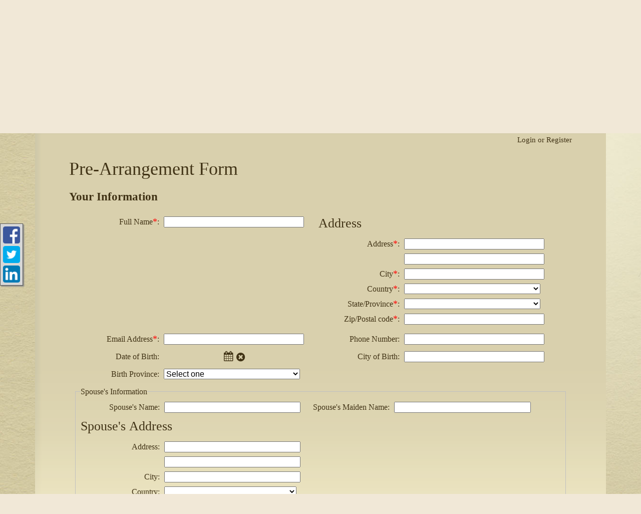

--- FILE ---
content_type: text/css;charset=UTF-8
request_url: https://biemanfuneralhome.com/skin-files/Davidson/css/layout-styles.css
body_size: 789
content:
.responsive-1 .content .outter-wrapper { 
    margin: 0 auto; 
    /* -webkit-box-shadow:  0px 0px 6px 0px rgba(0, 0, 0, .1); */ 
    /* box-shadow:  0px 0px 6px 0px rgba(0, 0, 0, .1); */
    padding: 0em;
}
.responsive-1 .content .wrapper { 
    margin: 0 auto; 
    padding: 1.5em; 
    -webkit-box-sizing: border-box; 
    -moz-box-sizing: border-box; 
    box-sizing: border-box; 
}

.responsive-1 .content .header-block .wrapper{
    padding-top: 0em;
    padding-bottom: 0em;
}   

.responsive-1 .content .left-aside { /* TODO - inner page nav **/
    clear: right;
    width:100%;
}

/* Featured Block*/
.responsive-1 .content .feature{
    box-shadow: none;
    position: relative;
    z-index: 8;
    top: -30px;
    margin: auto;
}
.responsive-1 .content .feature .wrapper{
    padding-bottom: 0;
    padding-top: 0;
}
.responsive-1 .content .feature:after{
    /* -webkit-box-shadow:  2px 0px 3px -2px rgba(0, 0, 0, .2); */
    /* box-shadow:  2px 0px 3px -2px rgba(0, 0, 0, .2); */
    position: absolute;
    right: 0px;
    height: 100%;
    display: block;
    content: "";
    width: 5px;
    top: 0;
}
.responsive-1 .content .feature:before{
    /* -webkit-box-shadow:  -2px 0px 3px -2px rgba(0, 0, 0, .2); */
    /* box-shadow:  -2px 0px 3px -2px rgba(0, 0, 0, .2); */
    position: absolute;
    left: 0px;
    height: 100%;
    display: block;
    content: "";
    width: 5px;
    top: 0;
}

.responsive-1 .content .feature img{
    margin: 0;
    width: 100%;
}



/** Containers **/
.responsive-1 .content .call-to-actions-block .cta-image,
.responsive-1 .content .offers .offer-image {
    margin:0 0 1em;
}
.responsive-1 .content .call-to-actions-block img,
.responsive-1 .content .offers img,
.responsive-1 .content .main-content img {
    max-width: 100%;
    border: none;
    -webkit-box-sizing: border-box;
    -moz-box-sizing: border-box;
    box-sizing: border-box;
}

/** CMS Structure **/
.edit-pane .responsive-1 .content .main-content .content-placeholder {
    min-height:300px
}
/** Full Row single column **/
.responsive-1 .content .main-content .columns-1 .left-content {
    width: 100%;
    float: none;
}
/** Two Column Split **/
.responsive-1 .content .main-content .columns-2 .left-content,
.responsive-1 .content .main-content .columns-2 .right-content  {
    width: 45%;
    margin-right: 4%;
    float: left;
}
.responsive-1 .content .main-content .columns-2 .right-content {
    margin-right: 0!important; 
    padding-right: 0!important;
}
/** Two Column 60/40 **/
.responsive-1 .content .main-content .columns-2 .large-content {
    width: 65%;
    margin-right: 5%;
    float: left;
}
.responsive-1 .content .main-content .columns-2 .small-content  {
    width: 30%;
    margin-right: 0!important; 
    padding-right: 0!important;
    float: left;
}
.responsive-1 .content .main-content .columns-3 .left-content,
.responsive-1 .content .main-content .columns-3 .middle-content,
.responsive-1 .content .main-content .columns-3 .right-content  {
    width: 30%;
    margin-right: 5%;
    float: left;
} 
.responsive-1 .content .main-content .columns-3 .right-content {
    margin-right: 0!important; 
    padding-right: 0!important;
}

/** When editing, need to make boxes slightly smaller **/
/** Two Column Split **/
.edit-pane .responsive-1 .content .main-content .columns-2 .left-content,
.edit-pane .responsive-1 .content .main-content .columns-2 .right-content  {
    margin-right: 3%;
}
/** Two Column 60/40 **/
.edit-pane .responsive-1 .content .main-content .columns-2 .large-content {
    margin-right: 4%;
}
.edit-pane .responsive-1 .content .main-content .columns-3 .left-content,
.edit-pane .responsive-1 .content .main-content .columns-3 .middle-content,
.edit-pane .responsive-1 .content .main-content .columns-3 .right-content  {
    margin-right: 4%;
} 

/** Website Editor **/
.edit-pane .responsive-1 .content .editable-content {
    border: 2px dashed #CCC !important;
}



/** Structure **/
.responsive-1 .content .full{
    width: 100%;
    float: none;
} 
.responsive-1 .content .half{
    width: 45%;
    margin-right: 4%;
    float: left;
}
.responsive-1 .content .third{
    width: 30%;
    margin-right: 4%;
    float: left;
}
.responsive-1 .content .fourth{
    width: 23%;
    margin-right: 1%;
    float: none;
    display: inline-block;
}
.responsive-1 .content .fifth{
    width: 18%;
    margin-right: 2.5%;
    float: left;
}
.responsive-1 .content .two-thirds{
    width: 70%;
    margin-right: 2%;
    float: none;
    display: inline-block;
    vertical-align: top;
}
.responsive-1 .content .three-fourths{
    width: 74%;
    margin-right: 3%;
    float: left;
}
.responsive-1 .content .two-fifths {
    width: 36%;
    margin-right: 3%;
    float: left;
}
.responsive-1 .content .three-fifths {
    width: 61%;
    margin-right: 2%;
    float: left;
}
.responsive-1 .content .four-fifths{
    width: 78%;
    margin-right: 4%;
    float: left;
}
.responsive-1 .content .left{
    float: left;
}
.responsive-1 .content .right{
    float: right;
}
.responsive-1 .content .clear-div:before,
.responsive-1 .content .clear-div:after,
.responsive-1 .content .clearfix:before, 
.responsive-1 .content .clearfix:after { 
    content: " "; 
    display: table; 
}
.responsive-1 .content .clear-div:after,
.responsive-1 .content .clearfix:after { 
    clear: both; 
}
.responsive-1 .content .clear-div,
.responsive-1 .content .clearfix { 
    *zoom: 1; 
}
.responsive-1 .content .last{ margin-right: 0!important; padding-right: 0!important;  }
.responsive-1 .content .first{ margin-left: 0!important; padding-left: 0!important;}



--- FILE ---
content_type: text/css;charset=UTF-8
request_url: https://biemanfuneralhome.com/skin-files/Davidson/css/skin.css
body_size: 3972
content:
/** Fonts **/
@font-face {
    font-family: 'merriweatherbold';
    src: url('fonts/merriweather-bold-webfont.eot');
    src: url('fonts/merriweather-bold-webfont.eot?#iefix') format('embedded-opentype'),
         url('fonts/merriweather-bold-webfont.woff') format('woff'),
         url('fonts/merriweather-bold-webfont.ttf') format('truetype'),
         url('fonts/merriweather-bold-webfont.svg#merriweatherbold') format('svg');
    font-weight: normal;
    font-style: normal;
}

@font-face {
    font-family: 'merriweatherregular';
    src: url('fonts/merriweather-regular-webfont.eot');
    src: url('fonts/merriweather-regular-webfont.eot?#iefix') format('embedded-opentype'),
         url('fonts/merriweather-regular-webfont.woff') format('woff'),
         url('fonts/merriweather-regular-webfont.ttf') format('truetype'),
         url('fonts/merriweather-regular-webfont.svg#merriweatherregular') format('svg');
    font-weight: normal;
    font-style: normal;
}

@font-face {
    font-family: 'bulletsregular';
    src: url('fonts/bullets-webfont.eot');
    src: url('fonts/bullets-webfont.eot?#iefix') format('embedded-opentype'),
        url('fonts/bullets-webfont.woff') format('woff'),
        url('fonts/bullets-webfont.ttf') format('truetype'),
        url('fonts/bullets-webfont.svg#bulletsregular') format('svg');
    font-weight: normal;
    font-style: normal;
}

@font-face {
    font-family: 'socialicoregular';
    src: url('fonts/socialico-webfont-webfont.eot');
    src: url('fonts/socialico-webfont-webfont.eot?#iefix') format('embedded-opentype'),
        url('fonts/socialico-webfont-webfont.woff') format('woff'),
        url('fonts/socialico-webfont-webfont.ttf') format('truetype'),
        url('fonts/socialico-webfont-webfont.svg#socialicoregular') format('svg');
    font-weight: normal;
    font-style: normal;
}

@font-face {
    font-family: 'eb_garamondregular';
    src: url('fonts/ebgaramond-regular-webfont.eot');
    src: url('fonts/ebgaramond-regular-webfont.eot?#iefix') format('embedded-opentype'),
         url('fonts/ebgaramond-regular-webfont.woff') format('woff'),
         url('fonts/ebgaramond-regular-webfont.ttf') format('truetype'),
         url('fonts/ebgaramond-regular-webfont.svg#eb_garamondregular') format('svg');
    font-weight: normal;
    font-style: normal;
}

/** When text on the page is highlighted **/
::-moz-selection { 
    background: #b3d4fc; 
    text-shadow: none; 
}
::selection { 
    background: #b3d4fc; 
    text-shadow: none; 
}
/** Shows for browsers less than ie 7 **/
.chromeframe { 
    margin: 0.2em 0; 
    background: #ccc; 
    color: #000; 
    padding: 0.2em 0;
}

/** Global Styles **/
body { 
    font-size: 1em; 
    line-height: 1.4; 
    padding: 2em 1em 4em; 
    -webkit-font-smoothing: antialiased; 
    font-smooth: always; 
    text-shadow: 1px 1px 1px rgba(0,0,0,0.004); 
    font: 16px/25px Georgia, "Times New Roman", Times, serif; 
    max-width: 1140px;
    margin: 0 auto;
    background:url(../images/david_bg.jpg) no-repeat;
    background-size:cover;
    overflow-x:hidden;
}

a { 
    text-decoration: none;
    -webkit-transition: all 250ms ease-in-out;
    -moz-transition: all 250ms ease-in-out;
    -ms-transition: all 250ms ease-in-out;
    -o-transition: all 250ms ease-in-out;
    transition: all 250ms ease-in-out;	
}
p a{
    text-decoration: underline;
}

h1, h2, h3, h4, h5, h6, p{
    word-wrap: break-word;
} 
h1, h2, h3, h4, h5, h6{ 
    font-weight: normal;
    line-height: 120%;
    letter-spacing: 0px;
    margin: 25px 0 .5em;
}

h1, .text-seperator h5{
    font-size: 36px;
}
h2{
    font-size: 32px;
    margin-top: 15px;
}
h3{
    font-size: 26px;
}
h4{
    font-size: 22px;
}
h5{
    font-size: 18px;
}



.responsive-1 .content .spacer-block hr { 
    display: block; 
    height: 1px; 
    border: 0; 
    border-top-style: solid; 
    border-top-width: 1px; 
    padding: 0; 
    margin:0; 
    border-width: 30px;
}


/*



.btn, input[type=button], input[type=submit]{
    border: none;
    font-family: 'robotomedium';
    font-weight: normal;
    font-size: 18px;
    -webkit-border-radius: 3px;
    -moz-border-radius: 3px;
    border-radius: 3px;
    padding: .4em 1.8em;
    white-space: nowrap;
    display: inline-block;
    -webkit-transition: all 250ms ease-in-out;
    -moz-transition: all 250ms ease-in-out;
    -ms-transition: all 250ms ease-in-out;
    -o-transition: all 250ms ease-in-out;
    transition: all 250ms ease-in-out;
    margin-bottom: .5em;
    margin-top: .5em;
    text-decoration: none;
}*/



/** Header **/
.responsive-1 .content .header-block {
    text-align: center;
}
/** Logo **/
.responsive-1 .content .header-block #main-logo {
    position:relative;
    margin:auto;
    z-index:20;
}
.responsive-1 .content .header-block #main-logo .logo {
    max-width:200px;
    background: #fff;
    padding:5px;
    -moz-box-shadow:0px 0px 8px #666666;
    -webkit-box-shadow:0px 0px 8px #666666;
    box-shadow:0px 0px 8px #666666;
    display: inline-block;
    float: left;
    min-height:60px;
}
.responsive-1 .content .header-block #main-logo .logo p {
    margin:0px;
    padding:0px;
}
.responsive-1 .content .header-block #main-logo .logo img{
    max-width: 100%;
    vertical-align: middle;
}
/** Navigation **/
.responsive-1 .content .header-block #nav-wrap #menu-icon {
    display: none;
    font-family: 'merriweatherregular';
    font-size: 20px;
    background-image: url(../images/nav-icon.png);
    background-position: 50%;
    background-repeat: no-repeat;
    background-size: 30px;
    -webkit-transition: all 250ms ease-in-out;
    -moz-transition: all 250ms ease-in-out;
    -ms-transition: all 250ms ease-in-out;
    -o-transition: all 250ms ease-in-out;
    transition: all 250ms ease-in-out;
}

.responsive-1 .content .header-block #nav-wrap {
    float: right;
}
.responsive-1 .content .header-block #nav-wrap .dropdownNavigation > ul > li {
    float: left;
    position: relative;
    margin: 0 .07em;
}
.responsive-1 .content .header-block #nav-wrap .dropdownNavigation > ul > li > a{
    padding-top: 1.3em;
    display: inline-block;
}
.responsive-1 .content .header-block #nav-wrap .dropdownNavigation > ul {
    margin:0;
    padding:0;
}
.responsive-1 .content .header-block #nav-wrap .dropdownNavigation > ul .subMenu > ul {
    position: absolute;
    display: none;
    min-width: 160px;
    z-index: 10000;
    margin-top: 0;
    margin-bottom:0;
    -webkit-box-sizing: border-box;
    -moz-box-sizing: border-box;
    box-sizing: border-box;
    -webkit-border-radius: 0px 0px 3px 3px;
    border-radius: 0px 0px 3px 3px;
}
.responsive-1 .content .header-block #nav-wrap .dropdownNavigation > ul .subMenu > ul > li {
    float: none;
    margin: 0;
    padding-left: 10px;
    padding: 0.4em;
    position: relative;
    text-align: left;
}
.responsive-1 .content .header-block #nav-wrap .dropdownNavigation > ul .subMenu > ul > li > a{
    padding-left: .9em;
    padding-top: .2em;
    font-size: 17px;
}
.responsive-1 .content .header-block #nav-wrap .dropdownNavigation > ul > li:hover > .subMenu > ul {
    display: block; 
    margin: 0;
    padding:0;
}

.responsive-1 .content .header-block #nav-wrap .dropdownNavigation > ul .subMenu > ul > li:last-child {
    padding-bottom: 1em;
}
.responsive-1 .content .header-block #nav-wrap .dropdownNavigation a {
    white-space: nowrap;
    -webkit-transition: all 250ms ease-in-out;
    -moz-transition: all 250ms ease-in-out;
    -ms-transition: all 250ms ease-in-out;
    -o-transition: all 250ms ease-in-out;
    transition: all 250ms ease-in-out;
    font-size: 18px;
    font-family: 'merriweatherregular';
    padding: 0.3em 1em 0.5em;
    color:#FFF;
}

/** Inner Page - Secondary Navigation **/
.responsive-1 .content .main-content-block .content-secondary-nav ul {
    margin:0;
    padding:0;
    margin-bottom: 12px;
}
.responsive-1 .content .main-content-block .content-secondary-nav ul > li:before{
    display: none;
}
.responsive-1 .content .main-content-block .content-secondary-nav ul  > li{
    border-top: 1px solid #ededed;
    padding: .7em 0;
    font-size: 14px;
    text-transform: uppercase;
    font-family: 'merriweatherregular';
    list-style-type: none;
    line-height: 20px;
}

/** Main Banner **/
.responsive-1 .content .fullwidthbanner-container{
    width:100% !important;
    position:relative;
    padding:0;
    max-height:700px !important;
    overflow:hidden!important;
    border: none!important;
}


/** Main Content **/
.responsive-1 .content .main-content-block h1.title,
.responsive-1 .content .main-content-block .main-content .content-row h1,
.responsive-1 .content .call-to-actions-block h3.title,
.responsive-1 .content .call-to-actions-block h1.title,
.responsive-1 .content .widget-footer-block .widget h3.title {
    font-family: 'merriweatherregular';
    text-transform: uppercase;
}


/** Offers **/
.responsive-1 .content .offers .title {
    color: #9e9e9e;
}
.responsive-1 .content .offers .subtitle{
    font-family: 'merriweatherregular';
    text-transform: uppercase;
    font-size: 16px;
    margin-top: 0;
}

/** Services List **/
.death-r {
    position: relative;
    border-radius: 10px;
    z-index: 3;
}

.death-r .title{
    display:none;
}

.death-h{
    font-family: 'merriweatherregular';
    margin: 0 auto;
    text-align: center;
    padding: 10px 0 10px 0;
    background-color: transparent;
    color: #876734;
    font-weight: bold;
    border-radius: 5px 5px 0 0;
    font-size: 28px;
}

.responsive-1 .content .death-r-block {
    background-color: #817651;
    border-radius: 5px 5px 5px 5px;
    height: auto;
}

.arrangement {
    text-align: center;
    background-color: transparent;
    border-radius: 0px 0px 5px 5px;
}

.content .arrangement .item-list.tribute-list .tribute-button-panel .view-all {
    /* position: absolute; */
    /* float: right; */
    /* font-size: 18pt; */
    top: -30%;
    right: 0;
    padding: 10px;
    color: #876734;
    /* text-shadow: 0px 0px 4px #222; */
}

.content .arrangement .item-list.tribute-list .tribute-button-panel .view-all:hover {
    background-color:transparent;
    color:#012334;
}

.arrangement .item-list div.item {
    display: inline-block;
    font-family: 'merriweatherregular';
    vertical-align: top;
    max-width:150px;
    text-align: center;
    overflow: hidden;
    height: auto;
    box-sizing: border-box;
    margin-right:2.5%;
}

.death-r .arrangement .tribute a img {
    max-width:92px;
    max-height:92px;
    margin-left: 5px;
}

.tribute .tribute-detail a {
    color: #000;
    float: none;
    text-align: left;
}

.tribute .tribute-detail {
    text-align: center;
    padding-left:20px;
    max-width: 80%;
    font-size:14px;
}

.arrangement .search-container{
    display:none;
}

.arrangement .tribute-detail .date{
    display:none;
}

.content .banner-block{
    position:relative;
    border-radius: 0px 0px 5px 5px;
}

.content-top-bar{
    display:none;
}


/** Paralax video block **/
.responsive-1 .content .video-block {
    background: url(../../images/paralax-img.png) repeat 0 0 #352923;
}
.responsive-1 .content .video-block .wrapper{
    max-width: 850px;
    margin-top: 1.5em;
    margin-bottom: 1.5em;
}
.responsive-1 .content .video-block .outer-responsive-video-container {
    border: 2px solid #000;
    margin: 2.5em auto;
    -webkit-border-radius: 3px;
    border-radius: 3px;
}
.responsive-1 .content .video-block h4 {
    font-size: 28px;
}
.responsive-1 .content .video-block h5{
    font-size: 22px;	
}


/** Call to Actions **/
.responsive-1 .content .call-to-actions-block {
    margin-bottom: 1em;
}


/** Certifications **/
.responsive-1 .content .certifications-title-block {
    font-size:28px;
    margin-bottom:-30px
}

.responsive-1 .content .certifications-block {
    top:0;
    padding-top: 1em;
    padding-bottom: 1em;	
} 
.responsive-1 .content .certifications-block .thumb:before{
    display: none;
}
.responsive-1 .content .certifications-block .thumb {
    display:  inline-block;
    padding: .3em;
    opacity: 1;
    -webkit-transition: all 150ms ease-in-out;
    -moz-transition: all 150ms ease-in-out;
    -ms-transition: all 150ms ease-in-out;
    -o-transition: all 150ms ease-in-out;
    transition: all 150ms ease-in-out;
}
.responsive-1 .content .certifications-block .thumb:hover{
    -moz-transform: scale(1.1) rotate(0deg) translateX(0px) translateY(0px) skewX(0deg) skewY(0deg);
    -webkit-transform: scale(1.1) rotate(0deg) translateX(0px) translateY(0px) skewX(0deg) skewY(0deg);
    -o-transform: scale(1.1) rotate(0deg) translateX(0px) translateY(0px) skewX(0deg) skewY(0deg);
    -ms-transform: scale(1.1) rotate(0deg) translateX(0px) translateY(0px) skewX(0deg) skewY(0deg);
    transform: scale(1.1) rotate(0deg) translateX(0px) translateY(0px) skewX(0deg) skewY(0deg);
}

/** Widget Footer **/
.responsive-1 .content .widget-footer-block {
    padding-bottom: 2.5em;
    padding-top: 1em;
    font-size: 14px;
    font-family: 'merriweatherregular';
}
.responsive-1 .content .widget-footer-block img {
    max-width: 100%;
}
.responsive-1 .content .widget-footer-block input[type="text"], .widget-footer input[type="email"], .widget-footer input[type="password"]{
    margin-bottom: 0;
}
/** Quick-links **/
.responsive-1 .content .widget-footer-block .widget ul {
    margin:0;
    padding:0;
}
.responsive-1 .content .widget-footer-block .widget ul li {
    list-style-type: none;
    line-height: 20px;
    padding-top: 5px;
    padding-bottom: 8px;
    position: relative;
    padding-left: 18px;
}
.responsive-1 .content .widget-footer-block .widget ul li:before{
    content: "s";
    font-family: 'bulletsregular';
    font-size: 14px;
    left: 4px;
    top: 5px;
    position: absolute;
}

/** Page Footer **/
.responsive-1 .content .page-footer-block {
    font-size: 14px;
    font-family: 'merriweatherregular';
    padding-top: 1em;
    padding-bottom: 1em;
}
.responsive-1 .content .page-footer-block .copyright.left {
    width: 100%;
    margin-right: 0%;
    float: none;
    display: block;
    text-align: center;
}
.responsive-1 .content .page-footer-block .copyright .ft-logo {
    background: url(../images/ft-logo-new.png) no-repeat;
    background-size: 75% auto;
    background-position: center;
    width: 280px;
    height: 70px;
    display: block;
    margin: 0 auto;
}

.widget-page .responsive-1 .content .main-content-block {
    margin-top:20px;
}
.widget-page .responsive-1 .content .main-content-block .wrapper {
    padding:0;
    max-width: 1024px;
}

/** Look and Feel Defaults - Can be overridden in the theme style **/
body {
    background-color: #f1e8d7;  
}
body,
.responsive-1 .content .main-content-block a,
.responsive-1 .content .video-block a,
.responsive-1 .content .page-footer-block .copyright a {
    color: #413316;
}

/* White */
.responsive-1 .content .outter-wrapper {
    background-color: transparent;
}
.responsive-1 .content .video-block h4, 
.responsive-1 .content .video-block h5, 
.responsive-1 .content .certifications-title-block h4, 
.responsive-1 .content .certifications-title-block h5, 
.responsive-1 .content .header-block #nav-wrap .dropdownNavigation a, 
.responsive-1 .content .header-block #nav-wrap #menu-icon, 
.responsive-1 .content .arrangement .tribute-list .tribute-button-panel a, 
.responsive-1 .content #scrollUp {
    color: #564512;
}

/* Orange */
.responsive-1 .content .widget-footer-block .widget a:hover, 
.responsive-1 .content .widget-footer-block .widget ul li:before,
.responsive-1 .content .video-block a:hover,
.responsive-1 .content .header-block #nav-wrap li.selected > a,
.responsive-1 .content .header-block #nav-wrap .dropdownNavigation > ul a:hover,
.responsive-1 .content .main-content-block .content-secondary-nav ul li.selected > a,
.responsive-1 .content .main-content-block .content-secondary-nav ul li a:hover, 
.responsive-1 .content .main-content-block a:hover,
.responsive-1 .content #scrollUp:hover,
.responsive-1 .content .page-footer-block .copyright a:hover {
    color: #a7a28e;
}

.responsive-1 .content .arrangement .tribute-list .tribute .tribute-detail a {
    color: #876734;
}

/* Light Brown **/
.responsive-1 .content .widget-footer-block h3 {
    color: #a9987a;
}

/* Light Grey **/
.responsive-1 .content .widget-footer-block, 
.responsive-1 .content .widget-footer-block a {
    color: #ebebeb;
}
.responsive-1 .content .arrangement .search-container .tribute-smart-search,
.responsive-1 .content .arrangement .tribute-list .tribute-button-panel .email-notification-panel .email-input {
    background-color: #EBEBEB;
}
.responsive-1 .content .spacer-block hr {
    border-color: #EBEBEB;
}

/* Near Black */
.responsive-1 .content .header-block{
    background-color: transparent;
}

.responsive-1 .content .header-block #nav-wrap .dropdownNavigation > ul .subMenu > ul {
    background-color: #e8e3c4;
}

/* Dark Brown */
.responsive-1 .content .widget-footer-block,
.responsive-1 .content .arrangement .tribute-list .tribute-button-panel a,
.responsive-1 .content .call-to-actions-block h3
.responsive-1 .content .main-content-block h1 {
    background-color: transparent;
}

/* Royal Cherry */
.responsive-1 .content .header-block #nav-wrap #menu-icon,
.responsive-1 .content .arrangement .tribute-list .tribute-button-panel a:hover {
    background-color: #af023b;
}

/* Mid Grey */
.responsive-1 .content .certifications-title-block {
    background-color: #a09893;
} 
.responsive-1 .content .arrangement .search-container .tribute-smart-search,
.responsive-1 .content .arrangement .tribute-list .tribute-button-panel .email-notification-panel .email-input {
    color: #A09893;
}
/** secondary nav on inner page **/
.responsive-1 .content .main-content-block .content-secondary-nav ul li a, 
.responsive-1 .content .main-content-block .content-secondary-nav ul li {
    color: #A09893;
}

/* Dark Grey */
.responsive-1 .content .page-footer-block {
    background-color: transparent;
}

/* Dark Brown */
.responsive-1 .content .video-block {
    background: url(../images/paralax-img.png) repeat 0 0 #352923;
}

.responsive-1 .content .outside-container {
    background: url(../images/david_inner_cont_bg.png) no-repeat;
    padding: 35px 10px;
    background-color: #fef9d5;
}

.widget-page .responsive-1 .content .outside-container {
   padding: 0; 
}

.responsive-1 .content .inner-content-container {
    width: 100%;   
}

.responsive-1 .content .main-content-block h1.title {
    margin-top:0;
    color: #866632;
    font-weight: bold;
    font-size: 28px;
}

.responsive-1 .content .bot-footer-text-wrapper {
    font-weight: bold;
    font-size:26px;
    font-family: 'merriweatherregular';
    color: #533b17;
    text-align:center;
}

.responsive-1 .content .bot-footer-text-wrapper > p {
    margin-top:0;
    margin-bottom:0;
}

.responsive-1 .content .bot-footer-wrapper {
    margin: 0 auto;
    text-align: center;
}

.responsive-1 .content .bot-footer-wrapper > ul {
    
}

.responsive-1 .content .bot-footer-wrapper > ul > li {
    display: inline;
}

.responsive-1 .content .bot-footer-wrapper > ul > li:after {
    content: " | ";
    color: #413316;
    padding:0 5px 0 5px;
}

.responsive-1 .content .bot-footer-wrapper > ul > li:last-child:after{
    content: none;
}

.responsive-1 .content .phone-txt {
    text-align: right;
    color: #855e25;
    font-family: 'merriweatherregular';
    font-weight: bold;
    line-height: 1;
    position: absolute;
    right: 0;
    bottom: 0;
    top: 0;
}

.responsive-1 .content .left-aside .content-secondary-nav .secondaryNavigation > ul {
    list-style: none;
    padding-left: 0;
}

.responsive-1 .content .left-aside .content-secondary-nav .secondaryNavigation > ul > li > a {
    color: #835f24;
}

.responsive-1 .content .social-icons-left{
    
}

.content .arrangement .tribute-list .tribute .deceased-image-missing {
    display: block;
    width: 92px;
    margin: 0 auto;
    height: 92px;
    background-size: cover;
    margin-bottom: 5px;
}

.inside-page .tribute2 .picture-frame .inner-frame img.inner-image {
    height: 250px;
    top: -5px;
}

.inside-page .tribute2 .picture-frame .inner-frame .image-wrapper {
    max-width: 100%;
}

.inside-page .tribute2 .picture-frame .inner-frame .image-outter {
    top: 0 !important;
}

.inside-page .tribute2 .picture-frame .inner-frame {
    background-color: transparent;
    top: 40px;
}

.inside-page .tribute2 .picture-frame .inner-frame .empty-image {
    margin-top: 0;
}

.content .arrangement .tribute-list .tribute .deceased-image img {
    display: none;
}

.content .arrangement .tribute-list .tribute .deceased-image {
    background-size: cover;
    background-position: top center;
    background-repeat: no-repeat;
    width: 92px;
    height: 130px;
    display: inline-block;
    border: 2px solid #aaa;
    box-shadow: 2px 3px 2px 0 #000;
    margin-left: 0;
}


.responsive-1 .content .arrangement .tribute-list .tribute .deceased-image-missing {
    width: 92px;
    height: 130px;
    display: inline-block;
    background-size: cover;
    border: 2px solid #aaa;
    box-shadow: 2px 3px 2px 0 #000;
}

.content .arrangement-list-full .full-list-container {
    border: 0;
    width: 98%;
    padding: 0 10px 0 10px;
}

.content .arrangement-list-full .full-list-container .tribute-row .image-column .deceased-image-missing {
    height: 130px;
}

.content .arrangement-list-full .full-list-container .tribute-row .image-column .deceased-image-missing img {
    height: 130px;
    border: 2px solid #aaa;
    box-shadow: 2px 3px 2px 0 #000;
}

.content .arrangement-list-full .full-list-container .tribute-row .image-column .deceased-image a {
    height: 130px;
    background-position: top center;
    border: 2px solid #aaa;
    box-shadow:2px 3px 2px 0 #000;
}

.content .arrangement-list-full .full-list-container .tribute-row .tribute-detail-data .deceased-name {
    text-align:left;
}

.responsive-1 .content .logo-block .wrapper {
    padding-bottom: 0;
}

.logo-block {
    position: relative;
}

.mobile-connect {
    display: none;
}

.edit-pane .responsive-1 .content .mobile-contact-icn img {
    width: 80px;
    margin-left: 0;
}

.edit-pane .responsive-1 .content .mobile-contact-icn.editable-content {
    width: 100%;
    min-width: 500px;
}

.responsive-1 .content .social-icons-left {
    margin-bottom: 1em;
}

--- FILE ---
content_type: text/css;charset=UTF-8
request_url: https://biemanfuneralhome.com/skin-files/Davidson/css/responsive.css
body_size: 1258
content:
/* Responsive Full Width Version - max width 1140*/
body{ padding: 0em; }
.responsive-1 .content .outter-wrapper { max-width: 100%; width: 100%;}
.responsive-1 .content .outter-wrapper .wrapper { max-width: 1140px; width: auto;} 

/* Navigation */
@media only screen and (max-width: 1023px) {
    article,aside,details,figcaption,figure,footer,header,hgroup,nav,section,summary {
        display: block;
    }
    
    .responsive-1 .content .header-block #nav-wrap .dropdownNavigation > ul, 
    .responsive-1 .content .header-block #nav-wrap .dropdownNavigation > ul .subMenu > ul, 
    .responsive-1 .content .header-block #nav-wrap #menu-icon.active {
        background-color: #e1dcbc;
    }
    .responsive-1 .content .widget-footer-block .widget{
        border-color: #665f4f;
    }

    .responsive-1 .content .header-block #nav-wrap .dropdownNavigation > ul { 
        display: none;
    }
    .responsive-1 .content .header-block #nav-wrap {
        position: relative;
        padding-bottom: .4em;
    }
    .responsive-1 .content .header-block #nav-wrap .dropdownNavigation > ul  li.nav-parent{
        padding-bottom: 0;
    }
    .responsive-1 .content .header-block #nav-wrap #menu-icon {
        display: inline-block;
        cursor: pointer;
        padding: 10px;
        -webkit-border-radius: 3px;
        -moz-border-radius: 3px;
        border-radius: 3px;
        width: 45px;
        height: 30px;
    }
    .responsive-1 .content .header-block #nav-wrap #menu-icon.active{
        -webkit-border-radius: 3px 3px 0px 0px;
        border-radius: 3px 3px 0px 0px;
    }
    .responsive-1 .content .header-block #nav-wrap .dropdownNavigation > ul {
        margin-top: 0;
    }
    .responsive-1 .content .header-block #nav-wrap .dropdownNavigation > ul  {
        clear: both;
        position: absolute;
        top: 45px;
        min-width: 160px;
        z-index: 10000;
        padding: 5px;
        display: none; 
        right: 0px;
        -webkit-border-radius: 3px 0px 3px 3px;
        border-radius: 3px 0px 3px 3px;
    }
    .responsive-1 .content .header-block #nav-wrap .dropdownNavigation > ul  li {
        clear: both;
        float: none;
    }
    .responsive-1 .content .header-block #nav-wrap .dropdownNavigation > ul  > li > a, nav .dropdownNavigation > ul  .subMenu > ul a {
        background: none;
        display: inline;
        padding: 0;
        border: none;
    }
    .responsive-1 .content .header-block #nav-wrap .dropdownNavigation > ul  .subMenu > ul {
        width: auto;
        position: static;
        display: block;
        border: none;
        background: inherit;
        -webkit-box-shadow:  none;
        box-shadow:  none;
    }
    .responsive-1 .content .header-block #nav-wrap .dropdownNavigation > ul  .subMenu > ul li a{
        padding-left: 0;
    }
    .responsive-1 .content .header-block #nav-wrap .dropdownNavigation > ul  li{
        padding: .2em 0!important;
    }
    .responsive-1 .content .header-block #nav-wrap .dropdownNavigation > ul  .subMenu > ul{
        padding: 0!important;
    }
    .responsive-1 .content .header-block #nav-wrap .dropdownNavigation > ul  li > .subMenu > ul li{
        padding-left: 12px!important;
    }
    .responsive-1 .content .header-block #nav-wrap .dropdownNavigation > ul  li > ul li:last-child{
        padding-bottom: 0!important;
    }
    .responsive-1 .content .header-block header{
        padding: 10px 0 5px;
    }
}

@media only screen and (max-width: 1199px) {
    .share-this-vertical {
        display:none;
    }
}

@media only screen and (max-width: 767px) {
    body{
        padding: 0;	
    }
    .responsive-1 .content .header-block #main-logo .logo{
        padding-bottom: 1em;
        padding-top: .6em;
        width: 52%;
        margin-top: -10px;
    } 

    /** Structure **/
    .responsive-1 .content .half, 
    .responsive-1 .content .third,    
    .responsive-1 .content .fourth, 
    .responsive-1 .content .two-thirds, 
    .responsive-1 .content .three-fourths, 
    .responsive-1 .content .fifth, 
    .responsive-1 .content .two-fifths,
    .responsive-1 .content .three-fifths, 
    .responsive-1 .content .four-fifths,
    .responsive-1 .content .main-content .columns-1 .left-content,
    .responsive-1 .content .main-content .columns-2 .left-content,
    .responsive-1 .content .main-content .columns-2 .right-content, 
    .responsive-1 .content .main-content .columns-2 .large-content,
    .responsive-1 .content .main-content .columns-2 .small-content,
    .responsive-1 .content .main-content .columns-3 .left-content,
    .responsive-1 .content .main-content .columns-3 .middle-content,
    .responsive-1 .content .main-content .columns-3 .right-content {
        width: 100%;
        margin-right: 0%;
        float: none;
        margin-bottom: 30px;
    }

    .responsive-1 .content .widget-footer-block .widget {
        margin-bottom: 30px;
        padding-bottom: 30px;
        border-bottom-style: solid;
        border-bottom-width: 1px;
        border-right: none;
    }
    .responsive-1 .content .widget-footer-block .widget .widget.last {
        border: none;
        margin-bottom: 0;
        padding-bottom: 0;
    }    
}

@media only screen and (max-width: 640px){
    .responsive-1 .content .phone-txt {
        text-align: center;
        color: #855e25;
        font-family: 'merriweatherregular';
        font-weight: bold;
        line-height: 1;
        position: relative;
        right: 0;
        bottom: 0;
    }
    .responsive-1 .content .bot-footer-wrapper > ul > li {
        display:block;
    }
    
    .responsive-1 .content .bot-footer-wrapper > ul > li:after {
        content: none;
    }
    
    .responsive-1 .content .bot-footer-text-wrapper {
        font-size: 18px;
    }
    
    .responsive-1 .content .bot-footer-wrapper > ul,
    .responsive-1 .content .feature .wrapper {
        padding: 0;
    }
}

/** Responsive at 480px **/
@media only screen and (max-width: 480px) { 
    .responsive-1 .content .services .arrangement .tribute-list .tribute-button-panel a {
        padding: 10px 2%;
        width: 93%;
        text-align: center;
        font-size: 14px;
        padding: .4em 2%;
    }

    input[type=text],  input[type=email], input[type=password], textarea, a.btn, input[type=button], input[type=submit]{
        padding: 10px 2%;
        width: 96%;
    }
    a.btn, input[type=button]{
        text-align: center;
    }
    a.small-btn{
        font-size: 14px;
        padding: .4em 2%;
    }
    a.xsmall-btn{
        font-size: 12px;
        padding: .2em 2%;
    }
    .responsive-1 .content .header-block #nav-wrap #menu-icon{
        display: block!important;
        padding-left: 3%!important;
        padding-right: 3%!important;
        width: 94%!important;
        margin-bottom:1.5em;
        margin-top:0.5em;
    }
    .responsive-1 .content .header-block header{
        text-align: center;
    }
    .responsive-1 .content .header-block #main-logo .logo{
        float: none;
        padding-bottom: 1em;
        padding-top: .6em;
        width: 52%;
        margin-top: -10px;
        margin-left: auto;
        min-height:0px;
    }	
    .responsive-1 .content .header-block #nav-wrap {
        float: none;		
    }
    .responsive-1 .content .header-block #nav-wrap .dropdownNavigation > ul {
        padding-left: 3%!important;
        padding-right: 3%!important;
        width: 94%!important;
        left: 0;
        text-align:left;
    }
    .responsive-1 .content .header-block #main-logo #main-logo {
        position:relative;
        margin:auto;
        z-index:20;
    }
    .responsive-1 .content .phone-txt{
        text-align:center;
    }
}


/** Responsive at 1140px **/
@media only screen and (max-width: 1140px) {
    .responsive-1 .content .wrapper { width: 100%; }
}

--- FILE ---
content_type: text/css;charset=UTF-8
request_url: https://biemanfuneralhome.com/files/forms/widgets/css/form-standard-styles.css
body_size: 516
content:
.form-page {
    padding: 10px;
}

.form-page .form-body .form-row {
    float: left;
    width: 47%;
    margin-right: 1%;
    margin-left: 8px;
}

.form-page .form-body .form-row label {
    display: block;
    float: left;
    width: 35%;
    text-align: right;
}

.form-page .form-body .form-row .form-radio-button > label,
.form-page .form-body .form-row .form-check-box > label {
    display: inline;
    float: none;
    text-align: inherit;
}

.form-page .form-body .form-row .value {
    width: 60%;
    margin-left: 2%;
    float: left;
    position: relative;
}

.form-page fieldset .collapse-expand-toggle {
    display: none;
    cursor: pointer;
}

.form-page .form-body .form-row .value input[type='text'],
.form-page .form-body .form-row .value textarea {
    width: 98%;
    height: 16px;
}

.form-page .form-body .form-row .value select {
    width: 98%;
    height: auto;
}

.form-page .form-body .form-row .value textarea {
    height: 50px;
}

.form-page .form-body .form-row {
    margin-bottom: 10px;
}

.form-page .form-row .same-as-selection {
    padding-bottom: 15px;
    text-align: center;
}

.form-page .form-input.same-as-selected .required-indicator {
    display: none;
}

.form-page .form-input.same-as-selected .invalid-field {
    border: 0;
}

.form-page .form-input.event-container.same-as-selected.partial .required-indicator {
    color: #f00;
    font-size: 1.1em;
    display: inline;
}

.form-page .form-input.event-container.same-as-selected.partial.PERSON-sourceType .person-same-as-input .required-indicator,
.form-page .form-input.event-container.same-as-selected.partial.ADDRESS-sourceType .address-same-as-input .required-indicator,
.form-page .form-input.event-container.same-as-selected.partial.LOCATION-sourceType .location-same-as-input .required-indicator {
    display: none;
}

.form-page .form-input.same-as-selected.partial .non-address-input .required-indicator {
    color: #f00;
    font-size: 1.1em;
    display: inline;
}

.form-page .form-input.event-container.same-as-selected.partial .invalid-field {
    border: 2px solid #f00
}

.form-page .event-container.form-input.same-as-selected.partial.PERSON-sourceType .person-same-as-input .invalid-field,
.form-page .event-container.form-input.same-as-selected.partial.ADDRESS-sourceType .address-same-as-input .invalid-field,
.form-page .event-container.form-input.same-as-selected.partial.LOCATION-sourceType .location-same-as-input .invalid-field {
    border: 0;
}

.form-page .form-input.same-as-selected.partial .non-address-input .invalid-field {
    border: 2px solid #f00
}

.form-page .form-row .same-as-selection label {
    display: inline-block;
    width: auto;
    float: none;
    text-align: left;
    margin-left: 20px;
}

.form-page .error-message {
    color: #f00;
}

.form-page .success-message {
    color: #0f0;
}

.form-page .required-indicator {
    color: #f00;
    font-size: 1.1em;
}

.form-page a.selected {
    font-weight: bold;
}

.form-footer {
    margin-top: 5px;
}

.form-footer ul.nav.nav-links {
    padding-left: 0;
    margin-bottom: 0;
    list-style: none;
    width: 100%;
    text-align: center;
}

.form-footer ul.nav.nav-links li {
    display: inline;
    text-align: center;
    float: none;
    margin-right: 10px;
}

.form-footer ul.nav.nav-links li > a {
    display: inline;
    padding: 0;
}

.form-footer .currency-message {
    margin-top: 5px;
    text-align: center;
}

@media only screen and (max-width: 640px) {
    .form-render .form-body .form-row {
        float: none;
        width: 100%;
    }

    .form-render .form-body .form-row label,
    .form-render .form-body .form-row .value {
        float: none;
        width: 100%;
        margin: 0;
    }

    .form-render .form-body .form-row label {
        text-align: left;
    }
}

.form-page .access-denied {
    min-height: 400px;
    text-align: center;
    padding-top: 10px;
}

--- FILE ---
content_type: text/javascript;charset=UTF-8
request_url: https://biemanfuneralhome.com/files/javascript-combo.html?version/1.13/scriptlibrary/js/input/CountrySelector.js&scriptlibrary/js/input/DelayedEventTrigger.js
body_size: 2543
content:
YUI().add("scriptlibrary.CountrySelector", function (Y) {
    function CountrySelector(countrySelect, stateSelect, countries, otherCountries) {
        initializeMembers.call(this, Y.one(countrySelect), Y.one(stateSelect), countries, otherCountries);
    }
    
    function AddOption(select, label, value) {
        var option = Y.one(document.createElement("OPTION"));
        
        option.setAttribute("value", value);
        option.getDOMNode().innerHTML = label;
     
        select.appendChild(option);
    }
    
    var initializeMembers = function(countrySelect, stateSelect, countries, otherCountries) {
        var me = this,
            stateParent,
            stateInput,
            stateInputInserted = false,
            countrySelectedHandlers = { fn: function() {}, scope: null },
            
            getSelectedCountry = function() {
                var i;
                
                for (i = 0; i < countries.length; ++i) {
                    if (countries[i].countryCode === countrySelect.getDOMNode().value) {
                        return countries[i];
                    }
                }
                
                if (otherCountries) {
                    for (i = 0; i < otherCountries.length; ++i) {
                        if (otherCountries[i].countryCode === countrySelect.getDOMNode().value) {
                            return otherCountries[i];
                        }
                    }
                }
                
                return null;
            },
            
            initializeCountries = function() {
                AddOption(countrySelect, "", "");
                
                var i;
                
                for (i = 0; i < countries.length; ++i) {
                    AddOption(countrySelect, countries[i].name, countries[i].countryCode);
                }
                
                if (otherCountries) {
                    for (i = 0; i < otherCountries.length; ++i) {
                        AddOption(countrySelect, otherCountries[i].name, otherCountries[i].countryCode);
                    }
                }
            },
            
            initializeStateInput = function() {
                stateInput = Y.one(document.createElement("input"));
                stateInput.setAttribute("type", "text");
                stateInput.getDOMNode().className = stateSelect.getDOMNode().className;
                stateInput.setAttribute("name", stateSelect.getAttribute("name"));
                stateInput.setAttribute("id", stateSelect.getAttribute("id"));
                stateParent = Y.one(stateSelect.getDOMNode().parentNode);
            },
            
            updateStateInput = function(insertInput) {
                if (!otherCountries) {
                    return;
                }
                
                if (!stateInputInserted && insertInput) {
                    stateParent.insertBefore(stateInput, stateSelect);
                    stateParent.removeChild(stateSelect);
                    stateInputInserted = true;
                }
                else if (stateInputInserted && !insertInput) {
                    stateParent.insertBefore(stateSelect, stateInput);
                    stateParent.removeChild(stateInput);
                    stateInputInserted = false;
                }
            },
            
            getSelectedLabel = function(selectNode) {
                var element = selectNode.getDOMNode();
                
                return element.options[element.selectedIndex].innerHTML;
            },
            
            populateStates = function() {
                var country = getSelectedCountry();
                stateSelect.getDOMNode().innerHTML = "";
                AddOption(stateSelect, "", "");
                
                if (country) {
                    if (country.states.length > 0) {
                        updateStateInput(false);
                        var states = country.states;

                        for (var i = 0; i < states.length; ++i) {
                            AddOption(stateSelect, states[i].name, states[i].code);
                        }
                    }
                    else {
                        updateStateInput(true);
                    }
                    
                    countrySelectedHandlers.fn.call(countrySelectedHandlers.scope, country);
                }
            };
        
        this.onCountrySelected = function(fn, scope) {
            countrySelectedHandlers.fn = fn;
            countrySelectedHandlers.scope = scope;
        };
        
        this.isOtherCountrySelected = function() {
            return getSelectedCountry().states.length === 0;
        };
        
        this.getSelectedCountryLabel = function() {
            return getSelectedLabel(countrySelect);
        };
        
        this.getSelectedStateLabel = function() {
            if (stateInputInserted) {
                return stateInput.getDOMNode().value;
            }
            else {
                return getSelectedLabel(stateSelect);
            }
        };
        
        this.getState = function() {
            return this.getCurrentStateInput().getDOMNode().value;
        };
        
        this.getCurrentStateInput = function() {
            if (stateInputInserted) {
                return stateInput;
            }
            else {
                return stateSelect;
            }
        };
        
        this.getCountry = function() {
            return countrySelect.getDOMNode().value;
        };
        
        /**
         * Gets country.
         * @param {Boolean} excludeDefault True if no value should be return if defaults selected.
         * @returns {String} Country
         */
        this.getCountryOrDefault = function(excludeDefault) {
            if (excludeDefault && this.isEmpty()) {
                return "";
            }
            
            return this.getCountry();
        };
        
        /**
         * Gets state.
         * @param {Boolean} excludeDefault True if no value should be return if defaults selected.
         * @returns {String} Country
         */
        this.getStateOrDefault = function(excludeDefault) {
            if (excludeDefault && this.isEmpty()) {
                return "";
            }
            
            return this.getState();
        };
        
        this.getCountryNode = function() {
            return countrySelect;
        };
        
        /**
         * @returns {Boolean} True if the country selector is empty.
         */
        this.isEmpty = function() {
            var countryStatus = countrySelect.getData("changedStatus"),
                stateStatus = stateSelect.getData("changedStatus");
            
            if (countryStatus && stateStatus && !countryStatus.changed && !stateStatus.changed) {
                return true;
            }
            
            return !this.getState() && !this.getCountry();
        };   
        
        /**
         * Enables the inputs
         */
        this.enableInputs = function() {
            stateInput.set("disabled", false);
            stateSelect.set("disabled", false);
            countrySelect.set("disabled", false);
        };
        
        /**
         * Disables the inputs.
         */
        this.disableInputs = function() {
            stateInput.set("disabled", true);
            stateSelect.set("disabled", true);
            countrySelect.set("disabled", true);
        };
        
        /**
         * Sets the value of the state and country from an attribute on the dom node.
         * @param {String} attributeName Name of the attribute.
         */
        this.setValuesFromAttribute = function(attributeName) {
            var countryValue = countrySelect.getAttribute(attributeName),
                stateValue = stateSelect.getAttribute(attributeName);
            
            if (countryValue && stateValue) {
                this.setValues(countryValue, stateValue);
            }
        };
        
        /**
         * Clears the country selector's selections.
         */
        this.clearSelections = function() {
            this.setValues("", "");
        };
        
        /**
         * Prepopulates the given values, the input is considered empty until they change.
         * @param {String} countryCode Country code.
         * @param {String} stateCode State code.
         */
        this.prepopulateValues = function(countryCode, stateCode) {
            if (!countryCode || !stateCode) {
                return;
            }
            
            countrySelect.setData("changedStatus", { changed: false });
            stateSelect.setData("changedStatus", { changed: false });
            
            countrySelect.on("change", function() {
                var status = countrySelect.getData("changedStatus");
                
                if (status) {
                    status.changed = me.getCountry() !== countryCode;
                }
            });
            
            var stateChangedFn = function() {
                var status = stateSelect.getData("changedStatus");
                
                if (status) {
                    status.changed = me.getState() !== stateCode;
                }
            };
            
            stateSelect.on("change", stateChangedFn);
            
            countrySelect.set("value", countryCode);
            populateStates();
            
            if (stateInputInserted) {
                stateInput.on("change", stateChangedFn);
                stateInput.set("value", stateCode);
            }
            else {
                stateSelect.set("value", stateCode);
            }
        };
        
        this.setValues = function(countryCode, stateCode) {
            countrySelect.getDOMNode().value = countryCode;
            populateStates();
            
            if (stateInputInserted) {
                stateInput.getDOMNode().value = stateCode;
            }
            else {
                stateSelect.getDOMNode().value = stateCode;
            }
            
            stateSelect.setData("changedStatus", null);
            countrySelect.setData("changedStatus", null);
        };

        this.render = function() {
            if (otherCountries) {
                initializeStateInput();
            }
            
            initializeCountries();
            countrySelect.on("change", populateStates);
        };
    };
    
    Y.scriptlibrary = Y.scriptlibrary || {};
    Y.scriptlibrary.CountrySelector = CountrySelector;
});/**
 * Used for delayed change event trigger on multiple form inputs.
 */
YUI().add("scriptlibrary.input.DelayedEventTrigger", function (Y) {
    "use strict";
    
    var inputsSetter = function(value, inputs) {
        if (!value) {
            return inputs;
        }
        
        if (Y.Lang.isArray(value)) {
            Y.Array.each(value, function(input) {
                inputsSetter(input, inputs);
            });
        }
        else if (value.each) { // Is a node list.
            value.each(function(input) { inputsSetter(input, inputs); });
        }
        else {
            var input = Y.one(value);
            
            if (input) {
                inputs.push(Y.one(value));
            }
        }
        
        return inputs;
    };
    
    var attributeConfig = function() {
        return {
            inputs: {
                value: [],
                setter: function(value) {
                    var inputs = [];
                    
                    inputsSetter(value, inputs);
                    
                    return inputs;
                }
            },
            
            delay: {
                value: 5
            }
        };
    };
    
    /**
     * Initializes the event trigger.
     * @param {Object} parameters Contains parameters for initialization.
     */
    var DelayedEventTrigger = function(parameters) {
        this.addAttrs(attributeConfig(), parameters);
        this.publish("inputsChanged");
        
        var me = this,
            changed = false,
            timerId;
        
        var fireChangeEvent = function() {
            me.fire("inputsChanged");
            changed = false;
            timerId = null;
        };
        
        var isCheckboxOrRadio = function(input) {
            var type = input.getAttribute("type");
            
            return type && (type.toLowerCase() === "checkbox" || type.toLowerCase() === "radio");
        };
        
        var anyInputFocused = function() {
            var element = Y.one("*:focus"),
                hasFocusedInput = false;
            
            if (!element || isCheckboxOrRadio(element)) {
                return false;
            }
            
            Y.Array.each(me.get("inputs"), function(input) {
                if (input === element) {
                    hasFocusedInput = true;
                }
            });
            
            return hasFocusedInput;
        };
        
        var inputFocused = function() {
            clearTimer();
        };
        
        var inputBlured = function() {
            checkTimer();
        };
        
        var inputChanged = function() {
            changed = true;
            checkTimer();
        };
        
        var clearTimer = function() {
            if (timerId) {
                clearTimeout(timerId);
                timerId = null;
            }
        };
        
        var setTimer = function() {
            clearTimer();
            timerId = setTimeout(fireChangeEvent, me.get("delay") * 1000);
        };
        
        var checkTimer = function() {
            if (changed && !anyInputFocused()) {
                setTimer();
            }
            else {
                clearTimer();
            }
        };
        
        var initializeEvents = function(input) {
            if (isCheckboxOrRadio(input)) {
                input.on("change", inputChanged);
            }
            else {
                input.on("focus", inputFocused);
                input.on("blur", inputBlured);
                input.on("valuechange", inputChanged);
            }
        };
        
        var initialize = function() {
            Y.Array.each(me.get("inputs"), initializeEvents);
        };
        
        /**
         * Called to invoke a change event.
         */
        this.inputChanged = function() {
            inputChanged();
        };
        
        initialize();
    };
    
    Y.augment(DelayedEventTrigger, Y.Attribute);
    
    Y.scriptlibrary = Y.scriptlibrary || {};
    Y.scriptlibrary.input = Y.scriptlibrary.input || {};
    Y.scriptlibrary.input.DelayedEventTrigger = DelayedEventTrigger;
});

--- FILE ---
content_type: text/plain
request_url: https://www.google-analytics.com/j/collect?v=1&_v=j102&a=1836602863&t=pageview&_s=1&dl=https%3A%2F%2Fbiemanfuneralhome.com%2FForms%2FPre-Arrangement-Form%2F1%2Findex.html&ul=en-us%40posix&dt=Pre-Arrangement%20Form%20-%20Your%20Information%20%7C%20Bieman%20Funeral%20home%20-%20Pro...&sr=1280x720&vp=1280x720&_u=IEBAAAABAAAAAC~&jid=311120030&gjid=571420092&cid=767410121.1768780194&tid=UA-106448134-1&_gid=954639299.1768780194&_r=1&_slc=1&z=1857268117
body_size: -451
content:
2,cG-FSFRGXMYXY

--- FILE ---
content_type: text/javascript;charset=UTF-8
request_url: https://biemanfuneralhome.com/files/javascript-combo.html?scriptlibrary/js/utils/LinkChanger.js
body_size: 764
content:
/**
 * Allows a set of links on a page to be changed to another host.  Often used
 * when you have directed to SSL but want any other site navigation to go back to the original site.
 */
YUI().add("scriptlibrary.utils.LinkChanger", function(Y) {
    "use strict";

    var attributeConfig = function() {
        return {
            exemptNodes: {
                value: [],
                setter: function(value) {
                    var nodes = value || [],
                        newNodes = [];
                    
                    for (var i = 0; i < nodes.length; ++i) {
                        var currentNode = Y.one(nodes[i]);
                        
                        if (currentNode) {
                            newNodes.push(currentNode);
                        }
                    }
                    
                    return newNodes;
                }
            },
            
            contextPath: {
                value: "",
                validator: Y.Lang.isString
            }
        };
    };

    /**
     * @param {Object} attributes See attributeConfig() for list of possible attributes
     * @constructor
     */
    var LinkChanger = function(attributes) {
        this.addAttrs(attributeConfig(), attributes);
        
        var exemptNodes = this.get("exemptNodes"),
            contextPath = this.get("contextPath");
        
        var markExemptNodes = function() {
            for (var i = 0; i < exemptNodes.length; ++i) {
                var tagName = exemptNodes[i].getDOMNode().tagName;
                if (tagName === "A") {
                    exemptNodes[i].setAttribute("data-link-changer-exempt", "true");
                }
                exemptNodes[i].all("a").each(function(linkNode) {
                    linkNode.setAttribute("data-link-changer-exempt", "true");
                });
            }
        };
        
        var unmarkExemptNodes = function() {
            for (var i = 0; i < exemptNodes.length; ++i) {
                var tagName = exemptNodes[i].getDOMNode().tagName;
                if (tagName === "A") {
                    exemptNodes[i].removeAttribute("data-link-changer-exempt");
                }
                exemptNodes[i].all("a").each(function(linkNode) {
                    linkNode.removeAttribute("data-link-changer-exempt");
                });
            }
        };
        
        var updateUrl = function(linkNode, urlPrefix) {
            if (linkNode.getAttribute("data-link-changer-exempt") === "true") {
                return;
            }
            
            var href = linkNode.getAttribute("href");
            
            if (href && href !== "#" && href.indexOf("https://") !== 0 && href.indexOf("http://") !== 0) {
                if (href.indexOf("/") !== 0) {
                    href = "/" + href;
                }

                if (href.indexOf(contextPath) !== 0) {
                    href = contextPath + href;
                }

                linkNode.setAttribute("href", urlPrefix + href);
            }
        };
        
        /**
         * Updates all urls to use the given host in their href.
         * @param {String} newHost New host name, such as www.mywebsite.com.
         */
        this.updateWithHost = function(newHost) {
            if (!newHost || document.location.host.toLowerCase() === newHost.toLowerCase()) {
                return;
            }
            
            markExemptNodes();
            
            var urlPrefix,
                port = "";

            if (document.location.port === "8443") {
                port = ":8084";
            }

            urlPrefix = "http://" + newHost + port;
            
            Y.one("body").all("a").each(function(linkNode) {
                updateUrl(linkNode, urlPrefix);
            });
            
            unmarkExemptNodes();
        };
    };

    Y.augment(LinkChanger, Y.Attribute);

    Y.scriptlibrary = Y.scriptlibrary || {};
    Y.scriptlibrary.utils = Y.scriptlibrary.utils || {};
    Y.scriptlibrary.utils.LinkChanger = LinkChanger;
});